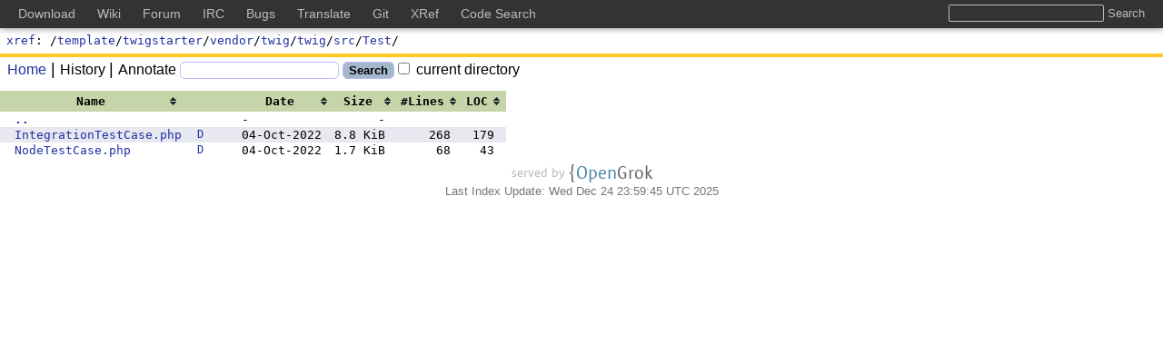

--- FILE ---
content_type: text/html;charset=UTF-8
request_url: https://codesearch.dokuwiki.org/xref/template/twigstarter/vendor/twig/twig/src/Test/
body_size: 3001
content:
<!DOCTYPE html>
<html lang="en"
      class="xref">
<head>
<meta charset="UTF-8">
<meta name="robots" content="noindex,nofollow" />
<meta http-equiv="Content-Type" content="text/html; charset=UTF-8" />
<meta name="generator" content="{OpenGrok 1.14.1 (0010bd7fd0bbdce260f4e517d9817fdcb232c9a4)" />
<meta name="theme-color" content="#ffffff">
<link rel="icon" href="/default/img/favicon.svg">
<link rel="mask-icon" href="/default/img/mask-icon.svg" color="#000000">
<link rel="apple-touch-icon" href="/default/img/apple-touch-icon.png">
<link rel="manifest" href="/manifest.json">
<link rel="preload" href="/default/font/SunSansRegular.woff2" as="font" type="font/woff2" crossorigin>
<link rel="stylesheet" type="text/css" media="all"
    title="Default" href="/default/style-1.0.4.min.css" />
<link rel="alternate stylesheet" type="text/css" media="all"
    title="Paper White" href="/default/print-1.0.2.min.css" />
<link rel="stylesheet" type="text/css" href="/default/mandoc-1.0.0.min.css" media="all" />
<link rel="stylesheet" type="text/css" href="/default/print-1.0.2.min.css" media="print" />
<link rel="stylesheet" type="text/css" href="/default/jquery-ui-1.12.1-custom.min.css" />
<link rel="stylesheet" type="text/css" href="/default/jquery-ui-1.12.1-custom.structure.min.css" />
<link rel="stylesheet" type="text/css" href="/default/jquery-ui-1.12.1-custom.theme.min.css" />
<link rel="stylesheet" type="text/css" href="/default/jquery.tooltip.min.css" />
<link rel="stylesheet" type="text/css" href="/default/jquery.tablesorter.min.css" />
<link rel="stylesheet" type="text/css" href="/default/searchable-option-list-2.0.3.min.css" />

<link rel="search" href="/opensearch"
    type="application/opensearchdescription+xml"
    title="OpenGrok Search for current project(s)" />
<script type="text/javascript">/* <![CDATA[ */
    window.contextPath = '';
    document.xrefPath = '/xref';
    document.pageReady = [];
    document.domReady = [];
/* ]]> */
</script>
<title>Test - OpenGrok cross reference for /template/twigstarter/vendor/twig/twig/src/Test/</title></head><body>
<script type="text/javascript">/* <![CDATA[ */
    document.rev = function() { return getParameter("r"); };
    document.annotate = false;
    document.domReady.push(function() { domReadyMast(); });
    document.pageReady.push(function() { pageReadyMast(); });
/* ]]> */</script>
<div id="page">
    <header id="whole_header">
        <div id="Masthead">
    <a href="/xref/">xref</a>:
    /<a href="/xref/template/">template</a>/<a href="/xref/template/twigstarter/">twigstarter</a>/<a href="/xref/template/twigstarter/vendor/">vendor</a>/<a href="/xref/template/twigstarter/vendor/twig/">twig</a>/<a href="/xref/template/twigstarter/vendor/twig/twig/">twig</a>/<a href="/xref/template/twigstarter/vendor/twig/twig/src/">src</a>/<a href="/xref/template/twigstarter/vendor/twig/twig/src/Test/">Test</a>/<span id="dtag">
    </span>
    </div>
<form action="/search">
<div id="bar">
    <ul>
        <li><a href="/"><span id="home"></span>Home</a></li><li><span id="history"></span><span class="c">History</span></li><li><span class="c"><span class="annotate"></span>Annotate</span></li><li><input type="text" id="search" name="full"
                  class="q" aria-label="Search"/></li>
            <li><input type="submit" value="Search" class="submit" /></li><li><label><input id="minisearch-path" type="checkbox"
                  name="path" value='"/template/twigstarter/vendor/twig/twig/src/Test/"' /> current directory</label></li>
    </ul><input id="minisearch-project" type="hidden" name="project"
           value="template" /><input type="hidden" id="contextpath" value="" />
</div>
        </form>
        <script type="text/javascript">/* <![CDATA[ */
            document.domReady.push(function() { domReadyMenu(true); });
            /* ]]> */
        </script>
    </header>
<div id="content">
<script type="text/javascript">/* <![CDATA[ */
document.pageReady.push(function() { pageReadyList();});
/* ]]> */</script>
<table id="dirlist" class="tablesorter tablesorter-default">
<thead>
<tr>
<th class="sorter-false"></th>
<th>Name</th>
<th class="sorter-false"></th>
<th class="sort-dates">Date</th>
<th class="sort-groksizes">Size</th>
<th>#Lines</th>
<th>LOC</th>
</tr>
</thead>
<tbody>
<tr><td><p class="'r'"/></td><td><b><a href="..">..</a></b></td><td></td><td>-</td><td>-</td></tr>
<tr><td><p class="p"/></td><td><a href="IntegrationTestCase.php">IntegrationTestCase.php</a></td><td class="q"><a href="/download/template/twigstarter/vendor/twig/twig/src/Test/IntegrationTestCase.php" title="Download">D</a></td><td>04-Oct-2022</td><td>8.8 KiB</td><td class="numlines">268</td><td class="loc">179</td></tr>
<tr><td><p class="p"/></td><td><a href="NodeTestCase.php">NodeTestCase.php</a></td><td class="q"><a href="/download/template/twigstarter/vendor/twig/twig/src/Test/NodeTestCase.php" title="Download">D</a></td><td>04-Oct-2022</td><td>1.7 KiB</td><td class="numlines">68</td><td class="loc">43</td></tr>
</tbody>
</table><footer id="footer">
<p><a href="https://oracle.github.io/opengrok/" class="link-no-decoration"
      title="Served by OpenGrok (1.14.1 - 0010bd7)">
    <span id="served-by">served&nbsp;by&nbsp;</span><span class="logo logo-gray-color">{</span><span class="logo logo-blue-color">Open</span><span class="logo logo-gray-color">Grok</span>
</a></p>
<p>Last Index Update: Wed Dec 24 23:59:45 UTC 2025</p>
<!-- Include for DokuWiki site wide top bar -->
<style type="text/css">
@media screen {

    body {
        padding-top: 30px;
    }

    #whole_header {
        top: 30px !important;
    }

    #global__header {
        position: fixed;
        top: 0;
        left: 0;

        text-align: left;
        vertical-align: middle;
        line-height: 1.5;

        background-color: #333;
        box-shadow: 0 0 8px rgba(0,0,0,0.5);
        width: 100%;
        margin: 0;
        padding: 5px 20px;
        -moz-box-sizing: border-box;
        -webkit-box-sizing: border-box;
        box-sizing: border-box;

        white-space: nowrap;
        overflow: hidden;
    }

    #global__header h2 {
        position: absolute;
        left: -99999em;
        top: 0;
        overflow: hidden;
        display: inline;
    }

    #global__header ul,
    #global__header li {
        margin: 0;
        padding: 0;
        list-style: none;
        display: inline;
        line-height: 1.5;
    }

    #global__header a {
        color: #bbb;
        text-decoration: none;
        margin-right: 20px;
        font-size: 14px;
        font-weight: normal;
    }
    #global__header a:hover,
    #global__header a:active,
    #global__header a:focus {
        color: #fff;
        text-decoration: underline;
    }

    #global__header form {
        float: right;
        margin: 0 0 0 20px;
    }

    #global__header input {
        background-color: #333;
        background-image: none;
        border: 1px solid #bbb;
        color: #fff;
        box-shadow: none;
        border-radius: 2px;
        margin: 0;
        line-height: normal;
        padding: 1px 0 1px 0;
        height: auto;
    }

    #global__header input.button {
        border: none;
        color: #bbb;
    }
    #global__header input.button:hover,
    #global__header input.button:active,
    #global__header input.button:focus {
        color: #fff;
        text-decoration: underline;
    }
} /* /@media */


@media only screen and (min-width: 601px) {
    /* changes specific for www.dokuwiki.org */
    #dokuwiki__header {
        padding-top: 3em;
    }
    #dokuwiki__usertools {
        top: 3em;
    }
    /* changes specific for bugs.dokuwiki.org */
    div#container div#showtask {
        top: 40px;
    }
} /* /@media */

@media only screen and (max-width: 600px) {
    body {
        padding-top: 0;
    }

    #global__header {
        position: static;
        white-space: normal;
        overflow: auto;
    }

    #global__header form {
        float: none;
        display: block;
        margin: 0 0 .4em;
    }
} /* /@media */

@media print {
    #global__header {
        display: none;
    }
} /* /@media */
</style>

<div id="global__header">
    <h2>Global DokuWiki Links</h2>

    <form method="get" action="https://search.dokuwiki.org/" target="_top">
        <input type="text" name="q" title="Search all DokuWiki sites at once" class="input" />
        <input type="submit" title="Search all DokuWiki sites at once" value="Search" class="button" />
    </form>

    <ul>
        <li><a href="https://download.dokuwiki.org" title="Download the latest release" target="_top">Download</a></li>
        <li><a href="https://www.dokuwiki.org" title="Read the DokuWiki documentation" target="_top">Wiki</a></li>
        <li><a href="https://forum.dokuwiki.org" title="Ask questions in the DokuWiki forum" target="_top">Forum</a></li>
        <li><a href="https://irc.dokuwiki.org" title="Check IRC chat logs or join the chat" target="_top">IRC</a></li>
        <li><a href="https://github.com/splitbrain/dokuwiki/issues" title="Report and track bugs" target="_top">Bugs</a></li>
        <li><a href="https://translate.dokuwiki.org/" title="Help translating the DokuWiki interface" target="_top">Translate</a></li>
        <li><a href="https://github.com/splitbrain/dokuwiki" title="Access the most recent git commits" target="_top">Git</a></li>
        <li><a href="https://xref.dokuwiki.org/reference/dokuwiki/" title="Cross-Reference of the DokuWiki source code" target="_top">XRef</a></li>
        <li><a href="https://codesearch.dokuwiki.org/" title="Search through the sources of DokuWiki, plugins and templates" target="_top">Code Search</a></li>
    </ul>
</div>
<!-- end of DokuWiki top bar include -->
</div></footer>
</div>
	<script type="text/javascript" src="/webjars/jquery/3.6.4/jquery.min.js" data-priority="10"></script>
	<script type="text/javascript" src="/js/jquery-ui-1.12.1-custom.min.js" data-priority="11"></script>
	<script type="text/javascript" src="/webjars/tablesorter/2.31.3/dist/js/jquery.tablesorter.min.js" data-priority="12"></script>
	<script type="text/javascript" src="/js/tablesorter-parsers-0.0.4.min.js" data-priority="13"></script>
	<script type="text/javascript" src="/js/searchable-option-list-2.0.16.min.js" data-priority="14"></script>
	<script type="text/javascript" src="/js/utils-0.0.47.min.js" data-priority="15"></script>
	<script type="text/javascript" src="/js/jquery.caret-1.5.2.min.js" data-priority="25"></script>
</body>
</html>


--- FILE ---
content_type: text/css
request_url: https://codesearch.dokuwiki.org/default/mandoc-1.0.0.min.css
body_size: 782
content:
div#mandoc{max-width:100ex;font-family:Helvetica,Arial,sans-serif}div#mandoc table{margin-top:0;margin-bottom:0}div#mandoc td{vertical-align:top}div#mandoc ul,div#mandoc ol,div#mandoc dl{margin-top:0;margin-bottom:0}div#mandoc li,div#mandoc dt{margin-top:1em}a.selflink{border-bottom:thin dotted;color:inherit;font:inherit;text-decoration:inherit}div#mandoc *{clear:both}table.head{width:100%;border-bottom:1px dotted #808080;margin-bottom:1em;font-size:smaller}td.head-vol{text-align:center}td.head-rtitle{text-align:right}table.foot{width:100%;border-top:1px dotted #808080;margin-top:1em;font-size:smaller}td.foot-os{text-align:right}div.manual-text{margin-left:5ex}h1.Sh{margin-top:2ex;margin-bottom:1ex;margin-left:-4ex;font-size:110%}h2.Ss{margin-top:2ex;margin-bottom:1ex;margin-left:-2ex;font-size:105%}div.Pp{margin:1ex 0}div.D1{margin-left:5ex}ul.Bl-bullet{list-style-type:disc;padding-left:1em}ul.Bl-dash{list-style-type:none;padding-left:0}li.It-dash:before{content:"\2014  "}ul.Bl-item{list-style-type:none;padding-left:0}ul.Bl-compact>li{margin-top:0}ol.Bl-enum{padding-left:2em}ol.Bl-compact>li{margin-top:0}dd.It-diag{margin-left:0}b.It-diag{font-style:normal}dd.It-hang{margin-left:10.2ex}dd.It-inset{margin-left:0}dd.It-ohang{margin-left:0}dl.Bl-tag{margin-left:10.2ex}dt.It-tag{float:left;margin-top:0;margin-left:-10.2ex;padding-right:2ex;vertical-align:top}dd.It-tag{clear:right;width:100%;margin-top:0;margin-left:0;vertical-align:top;overflow:auto}dl.Bl-compact>dt{margin-top:0}td.It-column{margin-top:1em}table.Bl-compact>tbody>tr>td{margin-top:0}cite.Rs{font-style:normal;font-weight:normal}i.RsB{font-weight:normal}i.RsI{font-weight:normal}i.RsJ{font-weight:normal}span.RsT{text-decoration:underline}b.Nm{font-style:normal}b.Fl{font-style:normal}b.Cm{font-style:normal}var.Ar{font-style:italic;font-weight:normal}b.Ic{font-style:normal}code.Ev{font-style:normal;font-weight:normal;font-family:monospace}i.Pa{font-weight:normal}b.In{font-style:normal}b.Fd{font-style:normal}var.Ft{font-style:italic;font-weight:normal}b.Fn{font-style:normal}var.Fa{font-style:italic;font-weight:normal}var.Vt{font-style:italic;font-weight:normal}var.Va{font-style:italic;font-weight:normal}code.Dv{font-style:normal;font-weight:normal;font-family:monospace}code.Er{font-style:normal;font-weight:normal;font-family:monospace}b.Cd{font-style:normal}i.Ad{font-weight:normal}b.Ms{font-style:normal}.No{font-style:normal;font-weight:normal}.Em{font-style:italic;font-weight:normal}.Sy{font-style:normal;font-weight:bold}.Li{font-style:normal;font-weight:normal;font-family:monospace}

--- FILE ---
content_type: text/css
request_url: https://codesearch.dokuwiki.org/default/jquery.tooltip.min.css
body_size: 100
content:
.ui-tooltip{max-width:100%;margin-right:10px;overflow-x:auto}.ui-tooltip dt{font-weight:bold}

--- FILE ---
content_type: text/css
request_url: https://codesearch.dokuwiki.org/default/print-1.0.2.min.css
body_size: 1656
content:
body{font-family:sans-serif;margin:1ex 1ex 0 1ex}a{text-decoration:none}div#src a.l,div#src a.hl{padding:0}div#src a.l:after,div#src a.hl:after{content:"\0020"}div#src a.l.selected:after,div#src a.hl.selected:after{content:""}a:link{color:#2030a2}a:visited,a:active,a:hover{color:#202062}a:active,a:hover{text-decoration:underline}img,tt,form,pre{border:0}del{text-decoration:line-through}caption{caption-side:top;margin:1ex 0;text-align:left}thead{color:white;background-color:#616ca7}tbody tr:nth-child(EVEN){background-color:#e5e5e5}input,button{border:1px solid #bbf;border-radius:.75ex;-moz-border-radius:.75ex;background-color:#a3b8cb}label{font-weight:bold}.pre{white-space:pre-wrap;font-family:monospace;margin:0}.edited{font-size:50%;display:block}.error{color:#a52a2a}.projects{list-style-type:none}.projects .panel-body{display:block}.projects .toggle-buttons{display:none}.projects .subrepository{padding-left:20px}#whole_header{display:none}#sbar{border-top:1px solid #ffc726;background-color:#ffffe5;margin:0;clear:both}#qtbl,#ptbl{display:inline-block;vertical-align:top}#qtbl tr{background:0}#ptbl>p{text-align:center;white-space:nowrap;margin:.5ex 1ex}#qtbl td:first-child{width:10ex;text-align:right}#qtbl td:nth-child(2){width:45ex}#qtbl input.q{width:100%}#ptbl{margin-left:2em}#ptbl button{font-size:small}#ptbl button:first-of-type{margin-left:1em}#ptbl select{width:100%}#ptbl option{padding:0 1ex}#sbox>p:last-of-type{white-space:nowrap;margin:1ex 0 .5ex 11ex}#sbox>p:last-of-type>:nth-child(n+2){margin-left:1ex}input.q{background-color:#fff;border:1px solid #bbf}input.submit{font-weight:bold}#content{position:static;overflow-x:hidden}#help h4{font-style:italic;text-decoration:underline}#help dfn{text-decoration:underline}#help .fields,#help .example{margin-left:3em}#help dt{font-weight:bold}#more{line-height:1.25em}#more b{background-color:#e5e5e5}#revisions a.h{font-size:small;margin-left:2em}#revisions .filelist{display:inline}#revisions .filelist-hidden{display:none}#revisions tbody td:first-child{font-family:monospace;text-align:right}#revisions tbody td:nth-child(2),#revisions tbody td:nth-child(3){text-align:center}#revisions tbody td:nth-child(4){padding:0 1ex;text-align:center}.rssbadge{text-align:right;margin:1ex 0}#diffbar{display:none}#difftable .d{background-color:#ffcc40}#difftable .a{background-color:#8bd98b}#difftable{font-size:small}#difftable table{table-layout:fixed;border-collapse:collapse}#difftable table th{padding-top:1ex;width:50%}#difftable th:last-child,#difftable td:last-child{border-left:1px solid black}#difftable .plain td{padding:2px}#difftable .image td{padding:5px}#difftable .k{border-bottom:1px dashed #ccc}table#dirlist{font-family:monospace;border-style:none;border-collapse:collapse}#dirlist .r,#dirlist .p{padding:0;margin:0 0 0 1em}#dirlist td:nth-child(n+2){padding-right:1em}#dirlist tbody td:nth-child(4){text-align:right}#src pre{margin:0;font-size:small}.lines-hidden .l,.lines-hidden .hl,.blame-hidden .blame{display:none}.l,.hl,.blame .r,.blame .a,#results .l,#more .l,#difftable em,del.d{display:inline-block;width:6ex;text-align:right;padding:0 1ex;margin-right:.5ex;background-color:#ddd;border-right:1px solid #ddd;color:#666}#src .hl{color:#000}.blame .r{text-align:right}.blame .a{text-align:center}#src .n{color:#a52a2a}#src .s{color:green}#src .c{color:#666}#src .b{color:#000;font-weight:bold}#src .k{color:#000;font-family:monospace}#src a.d{color:#909;font-weight:bold}a.xm{color:#c66;font-weight:bold}a.xa{color:#60c;font-weight:bold}a.xl{color:#963;font-weight:bold}a.xv{color:#c30;font-weight:bold}a.xc{color:#909;font-weight:bold;font-style:italic}a.xp{color:#909;font-weight:bold;font-style:italic}a.xi{color:#909;font-weight:bold;font-style:italic}a.xn{color:#909;font-weight:bold;font-style:italic}a.xe{color:#909;font-weight:bold;font-style:italic}a.xer{color:#909;font-weight:bold;font-style:italic}a.xs{color:#909;font-weight:bold;font-style:italic}a.xt{color:#909;font-weight:bold;font-style:italic}a.xts{color:#909;font-weight:bold;font-style:italic}a.xu{color:#909;font-weight:bold;font-style:italic}a.xfld{color:#090;font-weight:bold}a.xmb{color:#090;font-weight:bold}a.xf{color:#00f;font-weight:bold}a.xmt{color:#00f;font-weight:bold}a.xsr{color:#00f;font-weight:bold}#man table,#man td{background-color:#e5e5e5;border:1px;padding:2px}#man p{margin-top:.5em;margin-bottom:0}#man div.b{margin-top:2em}#man div.rs{margin-left:3em;margin-bottom:1em}#results p{padding:.1em}#results .dir{background-color:#ccc}#results .dir td{padding-left:1em}#results td.q{white-space:nowrap;font-size:xx-small;padding:3px;width:3em}#results td.f{width:3em;padding:3px .5em 3px 2em}#results .con{font-size:small}#results .con .all{margin-left:6ex}#results .s,#more .s{color:#000}#results i{color:green;font-weight:bold;padding-left:1ex}#results .sel{background-color:#e5e5e5;border:1px #998 solid;padding:.5em;margin:1px}#results .more{border:1px #bba solid;padding:.3em;margin:1px}#footer{color:#777;font-size:small;margin:1ex 0;border-top:1px solid #bba}#footer p{padding:0;margin:.2em;text-align:center}#rssi{display:inline-block;width:80px;height:15px;vertical-align:middle;background-image:url(./img/rss.png);background-repeat:no-repeat}.important-note{display:none}span.scope-head{display:block}span.scope-body{display:block}span.unfold-icon{display:none}span.fold-icon{display:none}span.fold-space{display:none}span.scope-signature{display:none}div#scope{display:none}

--- FILE ---
content_type: text/javascript
request_url: https://codesearch.dokuwiki.org/js/utils-0.0.47.min.js
body_size: 12485
content:
'use strict';var $jscomp=$jscomp||{};$jscomp.scope={};$jscomp.arrayIteratorImpl=function(b){var c=0;return function(){return c<b.length?{done:!1,value:b[c++]}:{done:!0}}};$jscomp.arrayIterator=function(b){return{next:$jscomp.arrayIteratorImpl(b)}};$jscomp.makeIterator=function(b){var c="undefined"!=typeof Symbol&&Symbol.iterator&&b[Symbol.iterator];return c?c.call(b):$jscomp.arrayIterator(b)};
$jscomp.findInternal=function(b,c,a){b instanceof String&&(b=String(b));for(var d=b.length,h=0;h<d;h++){var l=b[h];if(c.call(a,l,h,b))return{i:h,v:l}}return{i:-1,v:void 0}};$jscomp.ASSUME_ES5=!1;$jscomp.ASSUME_NO_NATIVE_MAP=!1;$jscomp.ASSUME_NO_NATIVE_SET=!1;$jscomp.SIMPLE_FROUND_POLYFILL=!1;$jscomp.ISOLATE_POLYFILLS=!1;$jscomp.FORCE_POLYFILL_PROMISE=!1;$jscomp.FORCE_POLYFILL_PROMISE_WHEN_NO_UNHANDLED_REJECTION=!1;
$jscomp.defineProperty=$jscomp.ASSUME_ES5||"function"==typeof Object.defineProperties?Object.defineProperty:function(b,c,a){if(b==Array.prototype||b==Object.prototype)return b;b[c]=a.value;return b};$jscomp.getGlobal=function(b){b=["object"==typeof globalThis&&globalThis,b,"object"==typeof window&&window,"object"==typeof self&&self,"object"==typeof global&&global];for(var c=0;c<b.length;++c){var a=b[c];if(a&&a.Math==Math)return a}throw Error("Cannot find global object");};$jscomp.global=$jscomp.getGlobal(this);
$jscomp.IS_SYMBOL_NATIVE="function"===typeof Symbol&&"symbol"===typeof Symbol("x");$jscomp.TRUST_ES6_POLYFILLS=!$jscomp.ISOLATE_POLYFILLS||$jscomp.IS_SYMBOL_NATIVE;$jscomp.polyfills={};$jscomp.propertyToPolyfillSymbol={};$jscomp.POLYFILL_PREFIX="$jscp$";var $jscomp$lookupPolyfilledValue=function(b,c){var a=$jscomp.propertyToPolyfillSymbol[c];if(null==a)return b[c];a=b[a];return void 0!==a?a:b[c]};
$jscomp.polyfill=function(b,c,a,d){c&&($jscomp.ISOLATE_POLYFILLS?$jscomp.polyfillIsolated(b,c,a,d):$jscomp.polyfillUnisolated(b,c,a,d))};$jscomp.polyfillUnisolated=function(b,c,a,d){a=$jscomp.global;b=b.split(".");for(d=0;d<b.length-1;d++){var h=b[d];if(!(h in a))return;a=a[h]}b=b[b.length-1];d=a[b];c=c(d);c!=d&&null!=c&&$jscomp.defineProperty(a,b,{configurable:!0,writable:!0,value:c})};
$jscomp.polyfillIsolated=function(b,c,a,d){var h=b.split(".");b=1===h.length;d=h[0];d=!b&&d in $jscomp.polyfills?$jscomp.polyfills:$jscomp.global;for(var l=0;l<h.length-1;l++){var f=h[l];if(!(f in d))return;d=d[f]}h=h[h.length-1];a=$jscomp.IS_SYMBOL_NATIVE&&"es6"===a?d[h]:null;c=c(a);null!=c&&(b?$jscomp.defineProperty($jscomp.polyfills,h,{configurable:!0,writable:!0,value:c}):c!==a&&(void 0===$jscomp.propertyToPolyfillSymbol[h]&&($jscomp.propertyToPolyfillSymbol[h]=$jscomp.IS_SYMBOL_NATIVE?$jscomp.global.Symbol(h):
$jscomp.POLYFILL_PREFIX+h),$jscomp.defineProperty(d,$jscomp.propertyToPolyfillSymbol[h],{configurable:!0,writable:!0,value:c})))};$jscomp.polyfill("Array.prototype.find",function(b){return b?b:function(c,a){return $jscomp.findInternal(this,c,a).v}},"es6","es3");$jscomp.polyfill("Number.isFinite",function(b){return b?b:function(c){return"number"!==typeof c?!1:!isNaN(c)&&Infinity!==c&&-Infinity!==c}},"es6","es3");
$jscomp.polyfill("Number.isInteger",function(b){return b?b:function(c){return Number.isFinite(c)?c===Math.floor(c):!1}},"es6","es3");
(function(b,c){c.spaces=new (c.extend(function(){var a={defaults:{interval:750,selector:"a.l, a.hl",$parent:null,callback:function(){c(this).hasClass("selected")||(c(this).addClass("selected"),c(this).text(c(this).text()+" "))}},options:{},$collection:c(),initialized:!1,lock:!1,binarySearch:function(d,h,l){for(var f=0,e=d.length-1;f<=e;){var g=f+e>>1,k=l(d[g],h);if(0===k)return g;0>k?f=g+1:e=g-1}return-1},handleScrollEvent:function(){a.lock=!1;var d=a.$collection.first().offset()?a.$collection.first().offset().top:
0,h=a.$collection.first().height()||0,l=a.options.$parent.offset()?a.options.$parent.offset().top:0,f=a.options.$parent.height()||0;f=Math.ceil((Math.abs(Math.min(d-l,0))+f)/h);var e=0,g=a.$collection.length;g=function(k,n){return c(k).attr("name")-n};e=a.binarySearch(a.$collection,Math.floor(Math.abs(Math.min(d-l,0))/h),g);g=a.binarySearch(a.$collection,f,g);e=Math.max(0,e);e=Math.min(a.$collection.length-1,e);-1===g&&(g=a.$collection.length-1);g=Math.min(a.$collection.length-1,g);for(d=e;d<=g;d++)a.options.callback.apply(a.$collection[d])},
init:function(){if(!(a.initialized||(a.$collection=a.options.$parent.find(a.options.selector),0>=a.$collection.length))){var d=function(h){a.lock||(a.lock=!0,setTimeout(a.handleScrollEvent,a.options.interval))};a.options.$parent.scroll(d).resize(d).scroll();a.initialized=!0}}};this.init=function(d){a.options=c.extend({},a.defaults,{$parent:c("#content")},d);a.init();return this}},c.spaces?c.spaces:{}))})(window,window.jQuery);
(function(b,c,a){var d=!(!c||!c.pushState);$(b).ready($.proxy({ANCHOR_REGEX:/^#[^ ]+$/,OFFSET_HEIGHT_PX:90,init:function(){this.scrollToCurrent();$(window).on("hashchange",$.proxy(this,"scrollToCurrent"));$("body").on("click","a",$.proxy(this,"delegateAnchors"))},getFixedOffset:function(){return this.OFFSET_HEIGHT_PX},scrollIfAnchor:function(h,l){if(!this.ANCHOR_REGEX.test(h))return!1;var f=b.getElementById(h.slice(1));f||(f=b.getElementsByName(h.slice(1)),f=0<f.length?f[0]:null);if(f){var e=$(f.nextElementSibling).offset().top-
this.getFixedOffset();$("html, body").animate({scrollTop:e});a.hash=h;d&&l&&c.pushState({},b.title,a.pathname+a.search+h)}return!!f},scrollToCurrent:function(h){this.scrollIfAnchor(window.location.hash)&&h&&h.preventDefault()},delegateAnchors:function(h){this.scrollIfAnchor(h.target.getAttribute("href"),!0)&&h.preventDefault()}},"init"))})(window.document,window.history,window.location);
(function(b,c){c.hash=new (c.extend(function(){var a={self:this,initialized:!1,highlighted:[],defaults:{highlightedClass:"target",linkSelectorTemplate:"{parent} a[name={n}]",clickSelector:"{parent} a.l, {parent} a.hl",parent:"div#src",autoScroll:!0,autoScrollDuration:500},options:{},bindClickHandler:function(){c(a.format(a.options.clickSelector,{parent:a.options.parent})).click(function(d){if(d.shiftKey){d=a.toInt(c(this).attr("name"));if(!d)return!1;var h=a.getLinesParts(b.location.hash);2==h.length?
b.location.hash="#"+Math.min(h[0],d)+"-"+Math.max(d,h[1]):1==h.length&&(b.location.hash="#"+Math.min(h[0],d)+"-"+Math.max(h[0],d));return!1}return!0})},getHashParts:function(d){return d&&""!==d?1<(d=d.split("#")).length?d[1]:"":d},getLinesParts:function(d){d=a.getHashParts(d);if(!d||""===d)return d;d=d.split("-");return 1<d.length&&a.toInt(d[0])&&a.toInt(d[1])?[a.toInt(d[0]),a.toInt(d[1])]:0<d.length&&a.toInt(d[0])?[a.toInt(d[0])]:[]},lines:function(d){d=a.getLinesParts(d);if(2==d.length){for(var h=
[],l=Math.min(d[0],d[1]);l<=Math.max(d[0],d[1]);l++)h.push(l);return h}return 1==d.length?[d[0]]:[]},reload:function(d){for(d=0;d<a.highlighted.length;d++)a.highlighted[d].removeClass(a.options.highlightedClass);a.highlighted=[];d=a.lines(b.location.hash);if(!(1>d.length))for(var h=0;h<d.length;h++){var l=a.format(a.options.linkSelectorTemplate,{parent:a.options.parent,n:d[h]});l=c(l).addClass(a.options.highlightedClass);a.highlighted.push(l)}},format:function(d){var h=Array.prototype.slice.call(arguments,
1);h=0<h.length?"object"===typeof h[0]?h[0]:h:h;return d.replace(/{([a-zA-Z0-9_-]+)}/g,function(l,f){return"undefined"!=typeof h[f]?h[f]:l})},toInt:function(d){return parseInt(d,10)},scroll:function(){if(a.options.autoScroll){var d=a.getLinesParts(b.location.hash);0<d.length&&(d=d[0],0<c(a.format(a.options.linkSelectorTemplate,{parent:a.options.parent,n:d})).length&&c("html, body").animate({scrollTop:c(a.format(a.options.linkSelectorTemplate,{parent:a.options.parent,n:d})).offset().top-c(a.options.parent).offset().top},
a.options.autoScrollDuration))}}};this.init=function(d){if(a.initialized)return this;a.options=c.extend(a.defaults,d,{});c(b).on("hashchange",a.reload);a.reload();a.bindClickHandler();a.scroll();a.initialized=!0;return this}},c.hash?c.hash:{}))})(window,window.jQuery);
(function(b,c,a){a.script=new (a.extend(function(){this.scriptsDownloaded={};this.defaults={contextPath:b.contextPath};this.options=a.extend(this.defaults,{});this.loadScript=function(d){/^[a-z]{3,5}:\/\//.test(d)||(d=this.options.contextPath+"/"+d);if(d in this.scriptsDownloaded)return this.scriptsDownloaded[d];this.scriptsDownloaded[d]=a.ajax({url:d,dataType:"script",cache:!0,timeout:1E4}).fail(function(){console.debug('Failed to download "'+d+'" module')});return this.scriptsDownloaded[d]}},a.script?
a.script:{}))})(window,document,jQuery);
(function(b,c,a,d){a.window=new (a.extend(function(){var h=function(l,f){var e=this;this.context=f;this.callbacks={init:[],load:[],update:[]};this.$errors=this.$window=void 0;this.clientY=this.clientX=0;this.pendingUpdates=[];this.defaults={title:"Window",appendDraggable:"#content",draggable:!0,draggableScript:"js/jquery-ui-1.12.1-draggable.min.js",contextPath:b.contextPath,parent:void 0,load:void 0,init:void 0,handlers:void 0};this.options=a.extend({},this.defaults,l);this.addCallback=function(g,
k,n){n=n||this.getSelfContext;this.callbacks&&a.isArray(this.callbacks[g])||(this.callbacks[g]=[]);this.callbacks[g].push({callback:k,context:n})};this.fire=function(g,k){if(this.callbacks&&a.isArray(this.callbacks[g]))for(var n=0;n<this.callbacks[g].length;n++)this.$window=this.callbacks[g][n].callback.apply(this.callbacks[g][n].context.call(this),k||[this.$window])||this.$window};this.getContext=function(){return a.extend(this.context,{options:this.options})};this.getSelfContext=function(){return this};
this.cropPosition=function(g,k){var n=g.outerHeight(!0);g=g.outerWidth(!0);var p=a(b).outerHeight(!0),m=a(b).outerWidth(!0);k.top-=Math.max(0,k.top+n-0-p+20);k.left-=Math.max(0,k.left+g-0-m+20);return k};this.determinePosition=function(){return this.cropPosition(this.$window,{top:this.clientY,left:this.clientX})};this.makeMeDraggable=function(){d&&"function"===typeof d.loadScript?d.loadScript(this.options.draggableScript).done(function(){e.$window.draggable({appendTo:e.options.draggableAppendTo||
a("body"),helper:"clone",start:function(){a(this).hide()},stop:function(g,k){a(this).show().offset(k.offset).css("position","fixed")},create:function(g,k){a(this).css("position","fixed")}})}):console.log("The window plugin requires $.script plugin when draggable option is 'true'")};this.addCallback("init",function(g){var k,n=a("<div>").addClass("clearfix").append(a("<div>").addClass("pull-left").append(a("<b>").text(this.options.title||"Window"))).append(a("<div>").addClass("pull-right").append(k=
a('<a href="#" class="minimize">x</a>')));n=a("<div>").addClass("window-header").append(n);var p=a("<div>").addClass("window-body").append(e.$errors=a("<div>").css("text-align","center"));g=a("<div>").addClass("window").addClass("diff_navigation_style").css("z-index",15E3).hide().append(n).append(p);k.click(function(){g.hide();return!1});g.body=function(){p.window=function(){return g};return p};g.error=function(m){var q=a("<p class='error'>"+m+"</p>").animate({opacity:"0.2"},3E3);q.hide("slow",function(){q.remove()});
e.$errors.html(q);return this};g.move=function(m){m=m||e.determinePosition();return this.css(m)};g.toggle=function(){return(this.is(":visible")?this.hide:this.show).apply(this,arguments)};g.toggleAndMove=function(){return g.toggle().move()};g.update=function(m){this.loaded?e.fire("update",[m]):e.pendingUpdates.push({data:m});return this};this.context=a.extend(this.context,{$window:g});g.initialized=!0;g.loaded=!1;return g});this.addCallback("load",function(g){var k=this;a(c).mousemove(function(n){k.clientX=
n.clientX;k.clientY=n.clientY});a(c).keyup(function(n){27===n.keyCode&&k.$window.hide();return!0})});this.options.draggable&&this.addCallback("load",this.makeMeDraggable);this.addCallback("load",function(g){this.$window.appendTo(this.options.parent?a(this.options.parent):a("body"))});this.options.init&&"function"===typeof this.options.init&&this.addCallback("init",this.options.init,this.getContext);e.options.load&&"function"===typeof e.options.load&&this.addCallback("load",this.options.load,this.getContext);
e.options.update&&"function"===typeof e.options.update&&this.addCallback("update",this.options.update,this.getContext);a(function(){e.fire("load");e.$window.loaded=!0;for(var g=0;g<e.pendingUpdates.length;g++)e.fire("update",[e.pendingUpdates[g].data]);e.pendingUpdates=[]});this.fire("init");return this.$window};this.create=function(l,f){return new h(l,f)}},a.window?a.window:{}))})(window,document,jQuery,jQuery.script);
(function(b,c,a,d){d&&"function"===typeof d.create?a.intelliWindow=new (a.extend(function(){this.initialised=!1;this.init=function(h,l){a.intelliWindow=d.create(a.extend({title:"Intelligence window",selector:"a.intelliWindow-symbol",google_url:"https://www.google.com/search?q=",project:void 0,init:function(f){var e,g,k,n=a("<ul>").append(a("<li>").append(e=a('<a href="#" title="Highlight"><span>Highlight</span> <b class="symbol-name"></b></a>'))).append(a("<li>").append(g=a('<a href="#" title="Unhighlight"><span>Unhighlight</span> <b class="symbol-name"></b></a>'))).append(a("<li>").append(k=
a('<a href="#" title="Unhighlight all"><span>Unhighlight all</span></a>')));this.bindOnClick(e,this.highlight);this.bindOnClick(g,this.unhighlight);this.bindOnClick(k,this.unhighlightAll);k=a("<ul>").append(a("<li>").append(a('<a class="search-defs" href="#" target="_blank"><span>Search for definitions of</span> <b class="symbol-name"></b></a>'))).append(a("<li>").append(a('<a class="search-refs" href="#" target="_blank"><span>Search for references of</span> <b class="symbol-name"></b></a>'))).append(a("<li>").append(a('<a class="search-full" href="#" target="_blank"><span>Do a full search with</span> <b class="symbol-name"></b></a>'))).append(a("<li>").append(a('<a class="search-files" href="#" target="_blank"><span>Search for file names that contain</span> <b class="symbol-name"></b></a>')));
var p=a("<ul>").append(a("<li>").append(a('<a class="search-google" href="#" target="_blank"><span>Google</span> <b class="symbol-name"></b></a>'))),m=a('<div class="pull-right">').append(g=a('<a href="#" title="next" class="pull-right">Next >></a>')).append('<span class="pull-right"> | </span>').append(e=a('<a href="#" title="prev" class="pull-right"><< Prev </a>')).append(a('<div class="clearfix">')).append(this.$errors=a('<span class="clearfix">'));this.bindOnClick(g,this.scrollToNextElement,1);
this.bindOnClick(e,this.scrollToNextElement,-1);return f.attr("id","intelli_win").addClass("intelli-window").body().append(m).append(a("<h2>").addClass("symbol-name")).append(a("<span>").addClass("symbol-description")).append(a("<hr>")).append(a("<h5>").text("In current file")).append(n).append(a("<h5>").text('In project "'+this.project+'"')).append(k).append(a("<h5>").text("On Google")).append(p).window()},load:function(f){var e=this;a(c).keypress(function(g){if(textInputHasFocus())return!0;switch(g.which){case 49:e.symbol&&
e.$window.toggleAndMove();break;case 50:e.symbol&&0===e.unhighlight(e.symbol).length&&e.highlight(e.symbol,1);break;case 51:e.symbol&&0===e.unhighlight(e.symbol).length&&e.highlight(e.symbol,2);break;case 52:e.symbol&&0===e.unhighlight(e.symbol).length&&e.highlight(e.symbol,3);break;case 53:e.symbol&&0===e.unhighlight(e.symbol).length&&e.highlight(e.symbol,4);break;case 54:e.symbol&&0===e.unhighlight(e.symbol).length&&e.highlight(e.symbol,5);break;case 55:e.symbol&&0===e.unhighlight(e.symbol).length&&
e.highlight(e.symbol,6);break;case 56:e.unhighlightAll();break;case 110:e.scrollToNextElement(1);break;case 98:e.scrollToNextElement(-1)}return!0});this.getSymbols().mouseover(function(){e.changeSymbol(a(this))});this.project=this.options.project||a("input[name='project']").val();this.contextPath=b.contextPath}},h||{}),a.extend({symbol:void 0,project:void 0,$symbols:void 0,$current:void 0,$last_highlighted_current:a(),$search_defs:void 0,$search_refs:void 0,$search_full:void 0,$search_files:void 0,
$search_google:void 0,changeSymbol:function(f){this.$current=f;this.$last_highlighted_current=f.hasClass("symbol-highlighted")?f:this.$last_highlighted_current;this.symbol=f.text();this.place=f.data("definition-place");this.$window.find(".hidden-on-start").show();this.$window.find(".symbol-name").text(this.symbol);this.$window.find(".symbol-description").text(this.getSymbolDescription(this.place));this.modifyLinks()},modifyLinks:function(){this.$search_defs=this.$search_defs||this.$window.find(".search-defs");
this.$search_refs=this.$search_refs||this.$window.find(".search-refs");this.$search_full=this.$search_full||this.$window.find(".search-full");this.$search_files=this.$search_files||this.$window.find(".search-files");this.$search_google=this.$search_google||this.$window.find(".search-google");this.$search_defs.attr("href",this.getSearchLink("defs"));this.$search_refs.attr("href",this.getSearchLink("refs"));this.$search_full.attr("href",this.getSearchLink("full"));this.$search_files.attr("href",this.getSearchLink("path"));
this.$search_google.attr("href",this.options.google_url+this.symbol)},getSearchLink:function(f){return this.options.contextPath+"/search?"+f+"="+this.symbol+"&project="+this.project},getSymbolDescription:function(f){switch(f){case "def":return"A declaration or definition.";case "defined-in-file":return"A symbol declared or defined in this file.";case "undefined-in-file":return"A symbol declared or defined elsewhere.";default:return"Something I have no idea about."}},getSymbols:function(){return this.$symbols=
this.$symbols||a(this.options.selector)},highlight:function(f,e){this.$current.text()===f&&(this.$last_highlighted_current=this.$current);return this.getSymbols().filter(function(){return a(this).text()===f}).addClass("symbol-highlighted").addClass("hightlight-color-"+(e||1))},unhighlight:function(f){if(this.$last_highlighted_current&&this.$last_highlighted_current.text()===f&&this.$last_highlighted_current.hasClass("symbol-highlighted")){var e=this.getSymbols().index(this.$last_highlighted_current);
this.$last_highlighted_jump=this.getSymbols().slice(0,e).filter(".symbol-highlighted").last()}return this.getSymbols().filter(".symbol-highlighted").filter(function(){return a(this).text()===f}).removeClass("symbol-highlighted").removeClass(function(g,k){return(k.match(/(^|\s)hightlight-color-\S+/g)||[]).join(" ")})},unhighlightAll:function(){this.$last_highlighted_current=void 0;return this.getSymbols().filter(".symbol-highlighted").removeClass("symbol-highlighted").removeClass(function(f,e){return(e.match(/(^|\s)hightlight-color-\S+/g)||
[]).join(" ")})},scrollTop:function(f){this.options.scrollTop?this.options.scrollTop(f):a("html, body").stop().animate({scrollTop:f.offset().top-a("#src").offset().top},500)},scrollToNextElement:function(f){var e=this.getSymbols().filter(".symbol-highlighted"),g=e.length&&this.$last_highlighted_current?this.$last_highlighted_current:this.$current;g=this.getSymbols().index(g);switch(f){case 1:g=this.getSymbols().slice(g+1);e.length&&(g=g.filter(".symbol-highlighted"));if(!g.length){this.$window.error("This is the last occurence!");
return}g=g.first();break;case -1:g=this.getSymbols().slice(0,g);e.length&&(g=g.filter(".symbol-highlighted"));if(!g.length){this.$window.error("This is the first occurence!");return}g=g.last();break;default:this.$window.error("Unknown direction");return}this.scrollTop(g);this.changeSymbol(g)},bindOnClick:function(f,e,g){var k=this;f.click(function(n){n.preventDefault();e.call(k,g||k.symbol);return!1})}},l||{}));return a.intelliWindow}},a.intelliWindow?a.intelliWindow:{})):console.log("The intelligenceWindow plugin requires $.window plugin")})(window,
document,jQuery,jQuery.window);
(function(b,c,a,d){d&&"function"===typeof d.create?a.messagesWindow=new (a.extend(function(){this.init=function(h,l){a.messagesWindow=d.create(a.extend({title:"Messages Window",draggable:!1,init:function(f){return f.attr("id","messages_win").addClass("messages-window").addClass("diff_navigation_style").css({top:"150px",right:"20px"}).body().append(this.$messages=a("<div>")).window()},load:function(f){f.mouseenter(function(){f.show()}).mouseleave(function(){f.hide()});a.each(["show","toggle"],function(){var e=
f[this];f[this]=function(){return e.call(f).move()}})},update:function(f){this.$messages.empty();f=$jscomp.makeIterator(f);for(var e=f.next();!e.done;e=f.next())if((e=e.value)&&0!==e.messages.length){this.$messages.append(a("<h5>").addClass("message-group-caption").text(e.tag.charAt(0).toUpperCase()+e.tag.slice(1)));for(var g=a("<ul>").addClass("message-group limited"),k=0;k<e.messages.length;k++)e.messages[k]&&g.append(a("<li>").addClass("message-group-item").addClass(e.messages[k].messageLevel).attr("title",
"Expires on "+e.messages[k].expiration).html(e.messages[k].created+": "+e.messages[k].text));this.$messages.append(g)}}},h||{}),a.extend({$messages:a()},l||{}));return a.messagesWindow}},a.messagesWindow?a.messagesWindow:{})):console.log("The messagesWindow plugin requires $.window plugin")})(window,document,jQuery,jQuery.window);
(function(b,c,a,d){d&&"function"===typeof d.create?a.scopesWindow=new (a.extend(function(){this.init=function(h,l){a.scopesWindow=d.create(a.extend({title:"Scopes Window",draggable:!1,init:function(f){return f.attr("id","scopes_win").addClass("scopes-window").addClass("diff_navigation_style").css({top:"150px",right:"20px"}).body().append(this.$scopes=a("<div>")).window()},load:function(f){f.hide().css("top",a("#content").offset().top+10+"px");a.each(["hide","show"],function(){var e=this,g=f[e];f[e]=
function(){var k=g.call(f).trigger(e);if(!scope_on_scroll||"function"!==typeof scope_on_scroll)return console.debug("[scopesWindow]: The scope_on_scroll() is not a function at this point."),k;scope_on_scroll();return k}});a(".scopes-toggle").click(function(){f.toggle();return!1})},update:function(f){this.$window.is(":visible")||this.$window.data("shown-once")||this.$window.show().data("shown-once",!0);this.$scopes.empty();this.$scopes.html(this.buildLink(f.id,f.link));this.$window.trigger("update")}},
h||{}),a.extend({$scopes:a(),buildLink:function(f,e){return a("<a>").attr("href","#"+f).attr("title",e).html(e)}},l||{}));return a.scopesWindow}},a.scopesWindow?a.scopesWindow:{})):console.log("The scopesWindow plugin requires $.window plugin")})(window,document,jQuery,jQuery.window);
(function(b,c,a,d){d&&"function"===typeof d.create?a.navigateWindow=new (a.extend(function(){this.init=function(h,l){a.navigateWindow=d.create(a.extend({title:"Navigate Window",draggable:!1,init:function(f){return f.attr("id","navigate_win").addClass("navigate-window").addClass("diff_navigation_style").addClass("diff_navigation_style").css({top:"150px",right:"20px",height:this.defaultHeight+"px"}).body().append(this.$content).window()},load:function(f){var e=this;f.css("top",this.getTopOffset()+10+
"px");a.scopesWindow&&a.scopesWindow.initialized&&(a.scopesWindow.on("show",function(){setTimeout(function(){e.updatePosition(f)},100)}).on("hide",function(){e.updatePosition(f)}).on("update",function(){e.updatePosition(f)}),a.scopesWindow.is(":visible")&&setTimeout(function(){e.updatePosition(f)},100));a('[data-navigate-window-enabled="true"]').length&&f.show();a.each(["show"],function(){var g=this,k=f[g];f[g]=function(){return e.updatePosition(k.call(f).trigger(g))}});a(b).resize(function(){e.updatePosition(f)});
e.updatePosition(f)},update:function(f){var e;this.$content.empty();for(var g=0;g<f.length;g++)if(this.$content.append(a("<h4>").text(f[g][0])),0!==f[g][2].length){this.$content.append(e=a("<ul>"));for(var k=0;k<f[g][2].length;k++)e.append(a("<li>").append(this.buildLink(f[g][2][k][1],f[g][2][k][0],f[g][1])))}this.updatePosition(this.$window)}},h||{}),a.extend({$content:a("<div>"),defaultHeight:480,buildLink:function(f,e,g){return a("<a>").attr("href","#"+f).attr("title",this.escapeHtml(e)).addClass(g).html(this.escapeHtml(e)).click(lnshow)},
getTopOffset:function(){return a("#content").offset().top},updatePosition:function(f){if(!f.is(":visible"))return f;var e={};e.top=this.getTopOffset()+10;a.scopesWindow&&a.scopesWindow.initialized&&a.scopesWindow.is(":visible")&&(e.top=a.scopesWindow.position().top+a.scopesWindow.outerHeight()+20);e.height=Math.min(parseFloat(f.css("max-height"))||this.defaultHeight,a(b).outerHeight()-e.top-(f.outerHeight(!0)-f.height())-20);if(e.height==f.height()&&e.top==this.getTopOffset())return f;0===this.$content.children().length&&
delete e.height;return f.stop().animate(e)},escapeHtml:function(f){return f.replace(/&/g,"&amp;").replace(/</g,"&lt;").replace(/>/g,"&gt;")}},l||{}));return a.navigateWindow}},a.navigateWindow?a.navigateWindow:{})):console.log("The navigateWindow plugin requires $.window plugin")})(window,document,jQuery,jQuery.window);function init_scopes(){$.scopesWindow.init();$(window).scroll(scope_on_scroll)}
function init_results_autohide(){$("#sbox input[type='submit']").click(function(b){$("#footer").not(".main_page").hide();$("#results > .message-group").hide();$("#results > p.suggestions").hide();$("#results > p.pagetitle").hide();$("#results > p.slider").hide();$("#results > h3").hide();$("#results > table, #results > ul").hide();$("#results > table + p, #results > ul + p").hide()})}
function init_searchable_option_list(){function b(){var d=$("#type");0!==d.length&&d.searchableOptionList({texts:{searchplaceholder:"Click here to restrict the file type"},maxHeight:d.offset().top+"px",resultsContainer:$("#type-select-container")})}var c={maxHeight:"300px",showSelectionBelowList:!1,showSelectAll:!1,maxShow:30,resultsContainer:$("#ltbl"),numSelectedItem:$("#nn"),quickDeleteForm:$("#sbox"),quickDeletePermit:checkIsOnSearchPage,texts:{searchplaceholder:"Click here to select project(s)"},
events:{onInitialized:function(){$.messagesWindow.initialized&&this.$selectionContainer.find("[data-messages]").mouseenter(function(){var d=$(this).data("messages")||[];$.messagesWindow.update(d);$.messagesWindow.show()}).mouseleave(function(d){$.messagesWindow.hide()})},onScroll:function(){var d=this.$input.offset().top-this.config.scrollTarget.scrollTop()+this.$input.outerHeight()+1,h=this.$innerContainer.outerWidth(!1)-parseInt(this.$selectionContainer.css("border-left-width"),10)-parseInt(this.$selectionContainer.css("border-right-width"),
10);"block"!==this.$innerContainer.css("display")?h=Math.ceil(1.2*h):(this.$selectionContainer.css("border-top-right-radius","initial"),this.$actionButtons&&this.$actionButtons.css("border-top-right-radius","initial"));this.$selectionContainer.css("top",Math.floor(d)).css("left",Math.floor(this.$container.offset().left)).css("width",h)},onRendered:b}},a=$("#project");1===a.length?a.searchableOptionList(c):b()}
function init_history_input(){$("input[data-revision-path]").click(function(){var b=$(this);$("a.more").each(function(){$(this).attr("href",setParameter($(this).attr("href"),"r1",b.data("revision-1")));$(this).attr("href",setParameter($(this).attr("href"),"r2",b.data("revision-2")))});var c=$("input[data-revision-path]");c.filter("[data-diff-revision='r1']").data("revision-2",b.data("revision-2"));c.filter("[data-diff-revision='r2']").data("revision-1",b.data("revision-1"));$("#input_"+b.data("diff-revision")).val(b.data("revision-path"));
c.prop("disabled",!1);c.filter("[data-diff-revision='"+b.data("diff-revision")+"']").prop("checked",!1);b.prop("checked",!0);var a=Math.max(c.index($("input[data-revision-path][data-diff-revision='r2']:checked")),0);c.slice(0,a).filter("[data-diff-revision='r1']").prop("disabled",!0);a=Math.max(c.index($("input[data-revision-path][data-diff-revision='r1']:checked")),a);c.slice(a+1).filter("[data-diff-revision='r2']").prop("disabled",!0)})}
function init_tablesorter(){$("#dirlist").tablesorter({sortList:[[0,0]],cancelSelection:!0,sortReset:!0,sortRestart:!0,sortInitialOrder:"desc",headers:{1:{sorter:"text",sortInitialOrder:"asc"},3:{sorter:"dates"},4:{sorter:"groksizes"}}})}
function init_markdown_converter(){var b=null;$("[data-markdown]").each(function(){var c=$(this);$.script.loadScript("webjars/xss/1.0.10/dist/xss.min.js").done(function(){$.script.loadScript("webjars/showdown/2.1.0/dist/showdown.min.js").done(function(){c.find(".markdown-content[data-markdown-download]").each(function(){var a=$(this);null===b&&(b=new showdown.Converter,b.setOption("tables",!0),b.setOption("strikethrough",!0),b.setOption("tasklists",!0),b.setOption("simplifiedAutoLink",!0),b.setOption("parseImgDimension",
!0),b.setOption("literalMidWordUnderscores",!0));$.ajax({url:$(this).data("markdown-download"),dataType:"text",timeout:5E3,mimeType:"text/plain"}).done(function(d){a.html(filterXSS(b.makeHtml(d))).show();c.addClass("markdown").find("[data-markdown-original]").hide()})})})})})}window.onload=function(){for(var b in document.pageReady)document.pageReady[b]()};
$(document).ready(function(){for(var b in this.domReady)document.domReady[b]();$("#src").each(function(){init_scopes()});init_tablesorter();$("#contextpath").each(function(){$.intelliWindow.init();return!1});$.messagesWindow.init();$.messagesWindow.initialized&&$("[data-messages]").mouseenter(function(){var c=$(this).data("messages")||[];$.messagesWindow.update(c);$.messagesWindow.show()}).mouseleave(function(c){$.messagesWindow.hide()});$.spaces.init();$.hash.init({parent:"pre"});init_results_autohide();
init_searchable_option_list();init_history_input();init_markdown_converter();restoreFocusAfterSearchSubmit()});function getParameter(b){void 0===getParameter.params&&(getParameter.params=window.location.search.substr(1).split("&").map(function(d){return d.split("=")}));var c=getParameter.params,a;for(a in c)if(c[a][0]===b&&1<c[a].length)return decodeURIComponent(c[a][1])}
function setParameter(b,c,a){var d=b.substr(0,b.indexOf("?"));b=b.substr(d.length+1).split("&").map(function(f){return f.split("=")});var h=!1,l;for(l in b)b[l][0]===c&&1<b[l].length&&(b[l][1]=encodeURIComponent(a),h=!0);h||b.push([c,encodeURIComponent(a)]);return d+"?"+b.map(function(f){return f[0]+"="+f[1]}).join("&")}
function domReadyMast(){if(!window.location.hash){var b=getParameter("h");b&&""!==b&&(window.location.hash=b)}$("a.title-tooltip").tooltip({content:function(){var c=($(this).attr("title")||"").split(/<br\/>(?=[a-zA-Z0-9]+:)/g);if(0>=c.length)return"";for(var a=$("<dl>"),d={},h=0;h<c.length;d={$jscomp$loop$prop$$dd$4:d.$jscomp$loop$prop$$dd$4},h++){var l=c[h].split(":");2>l.length||($("<dt>").text(l.shift().trim()).appendTo(a),d.$jscomp$loop$prop$$dd$4=$("<dd>"),$.each(l.join(":").split("<br/>"),function(f){return function(e,
g){f.$jscomp$loop$prop$$dd$4.append(escapeHtml(g.trim()));f.$jscomp$loop$prop$$dd$4.append($("<br/>"))}}(d)),d.$jscomp$loop$prop$$dd$4.appendTo(a))}return a}});document.annotate&&($("#toggle-annotate-by-javascript").css("display","inline"),$("#toggle-annotate").hide())}function pageReadyMast(){}
function domReadyMenu(b){"false"!==getSettingsValue("suggester-enabled")&&$.ajax({url:window.contextPath+"/api/v1/suggest/config",dataType:"json",success:function(c){c.enabled&&initAutocomplete(c,b)},error:function(c,a,d){console.log("Could not get autocomplete configuration, probably disabled")}})}
function initAutocomplete(b,c){c?initMinisearchAutocomplete(b):(initAutocompleteForField("full","full",b),initAutocompleteForField("defs","defs",b),initAutocompleteForField("refs","refs",b),initAutocompleteForField("path","path",b),initAutocompleteForField("hist","hist",b))}
function initMinisearchAutocomplete(b){if(!(b.allowedFields&&0>b.allowedFields.indexOf("full"))){var c="",a=$("#minisearch-project");a&&(c=a.val());var d=$("#minisearch-path");initAutocompleteForField("search","full",b,function(h,l){var f=h.caret();if("number"!==typeof f)console.error("Suggest: could not get caret position");else return{projects:[c],field:l,full:h.val(),path:d.is(":checked")?d.val():"",caret:f}},"search")}}
function initAutocompleteForField(b,c,a,d,h){if(!(a.allowedFields&&0>a.allowedFields.indexOf(c))){var l,f,e,g,k=$("#"+b);d||(d=getAutocompleteMenuData);h||(h="full");var n=$("#"+h);k.autocomplete({source:function(p,m){$.ajax({url:window.contextPath+"/api/v1/suggest",dataType:"json",data:d(k,c),success:function(q){hideError(n);l=q.queryText;f=q.identifier;e=q.time;g=q.partialResult;m(q.suggestions)},error:function(q,t,r){k.autocomplete("close");m(void 0);showError(q.responseJSON.message,n)},statusCode:{404:function(){m()}}})},
create:function(){$(this).data("ui-autocomplete")._renderItem=function(p,m){return getSuggestionListItem(m,a).appendTo(p)};$(this).data("ui-autocomplete")._renderMenu=function(p,m){var q=this;$.each(m,function(t,r){q._renderItemData(p,r)});a.showTime&&$("<li>",{"class":"ui-state-disabled",style:"padding-left: 5px;",text:e+" ms"}).appendTo(p);g&&$("<li>",{"class":"ui-state-disabled",style:"padding-left: 5px;",text:"Partial result due to timeout"}).appendTo(p)}},focus:function(p,m){!1!==m.item.selectable&&
0===p.originalEvent.originalEvent.type.indexOf("key")&&replaceValueWithSuggestion(k,l,f,m.item.phrase);p.preventDefault()},select:function(p,m){replaceValueWithSuggestion(k,l,f,m.item.phrase);p.preventDefault()},response:function(p,m){m.content&&(0!==m.content.length||g||m.content.push({phrase:"No matches found",selectable:!1}))},minLength:a.minChars}).click(function(){$(this).autocomplete("search",$(this).val())}).keyup(function(p){37!==p.keyCode&&39!==p.keyCode||$(this).autocomplete("search",$(this).val());
""===k.val()&&27!==p.keyCode&&$(this).autocomplete("search"," ")})}}function getAutocompleteMenuData(b,c){b=b.caret();if(Number.isInteger(b))return{projects:getSelectedProjectNames(),field:c,full:$("#full").val(),defs:$("#defs").val(),refs:$("#refs").val(),path:$("#path").val(),hist:$("#hist").val(),type:$("#type").val(),caret:b};console.error("Suggest: could not get caret position")}
function replaceValueWithSuggestion(b,c,a,d){var h=c.indexOf(a);d=escapeLuceneCharacters(d);b.val(c.replace(a,d));b.caret(h+d.length)}
function showError(b,c){c=c.parent();c.css("position","relative");var a=c.find("#autocomplete-error")[0];a?(a=$(a),a.off("mouseenter mouseleave")):(a=$("<span>",{"class":"note-error important-note important-note-rounded",style:"right: -10px; position: absolute; top: 0px;",text:"!",id:"autocomplete-error"}),a.appendTo(c));a.hover(function(){$.messagesWindow.empty();$.messagesWindow.append(escapeHtml(b));$.messagesWindow.show()},function(){$.messagesWindow.hide()})}
function hideError(b){(b=b.parent().find("#autocomplete-error")[0])&&b.remove()}
function getSuggestionListItem(b,c){if(!1===b.selectable)return $("<li>",{"class":"ui-state-disabled",text:b.phrase});var a=$("<li>",{"class":"ui-menu-item",style:"display: block;"}),d=$("<div>",{"class":"ui-menu-item-wrapper",style:"height: 20px; padding: 0;",tabindex:"-1"});d.appendTo(a);$("<span>",{text:b.phrase,style:"float: left; padding-left: 5px; max-height: 20px;"}).appendTo(d);var h="";c.showProjects&&(h=1<b.projects.length?"Found in "+b.projects.length+" projects":b.projects[0]);var l="";
c.showScores&&(l=" ("+b.score+")");$("<span>",{text:h+l,style:"float: right; color: #999999; font-style: italic; padding-right: 5px;"}).appendTo(d);return a}function escapeLuceneCharacters(b){return b.replace(/([\+\-!\(\)\{\}\[\]\^"~\*\?:\\]|&&|\|\|)/g,"\\$1")}function domReadyHistory(){togglerevs();toggleProjectInfo()}
function get_annotations(){var b=window.location.pathname+"?a=true";document.rev&&document.rev()&&(b+="&r="+encodeURIComponent(document.rev()));window.location.hash&&(b=b+"&h="+window.location.hash.substring(1,window.location.hash.length));window.location=b}function toggle_annotations(){$(document.body).toggleClass("blame-hidden")}
function pageReadyList(){document.highlight_count=0;$.navigateWindow.init();"function"===typeof get_sym_list&&$.navigateWindow.update(get_sym_list());$("#navigate").click(function(){$.navigateWindow.toggle();return!1})}function lntoggle(){$(document.body).toggleClass("lines-hidden");$(".fold-space, .fold-icon, .unfold-icon").toggle()}function lnshow(){$(document.body).removeClass("lines-hidden");$(".fold-space, .fold-icon, .unfold-icon").show()}
function highlightKeyword(b){var c=["#ffff66","#ffcccc","#ccccff","#99ff99","#cc66ff"];$("a:contains('"+b+"')").css({"text-decoration":"underline","background-color":c[document.highlight_count%c.length],"font-weight":"bold"});document.highlight_count++}function add_highlight(){var b=document.getElementById("input_highlight");highlightKeyword(b.value)}
function toggle_filelist(){var b=$("div.filelist"),c=$("div.filelist-hidden");b.toggle().toggleClass("filelist").toggleClass("filelist-hidden");c.toggle().toggleClass("filelist").toggleClass("filelist-hidden")}function toggle_revtags(){var b=$("tr.revtags, span.revtags"),c=$("tr.revtags-hidden, span.revtags-hidden");b.toggle().toggleClass("revtags").toggleClass("revtags-hidden");c.toggle().toggleClass("revtags").toggleClass("revtags-hidden")}
function toggleCommon(b){$(".rev-toggle-a").click(function(){var c=$(this).closest(b).attr("data-toggle-state"),a=$(this).closest("td");"less"===c?($(this).closest(b).attr("data-toggle-state","more"),a.find(".rev-message-summary").addClass("rev-message-hidden"),a.find(".rev-message-full").removeClass("rev-message-hidden"),$(this).html("... show less")):"more"===c&&($(this).closest(b).attr("data-toggle-state","less"),a.find(".rev-message-full").addClass("rev-message-hidden"),a.find(".rev-message-summary").removeClass("rev-message-hidden"),
$(this).html("show more ..."));return!1})}function togglerevs(){$(".rev-toggle-a").click(toggleCommon("p"))}function toggleProjectInfo(){$(".rev-toggle-a").click(toggleCommon("span"))}function selectAllProjects(){$("#project").data(SearchableOptionList.prototype.DATA_KEY)?$("#project").searchableOptionList().selectAll():$("#project option").prop("selected",!0)}
function invertAllProjects(){$("#project").data(SearchableOptionList.prototype.DATA_KEY)?$("#project").searchableOptionList().invert():$("#project option").each(function(){$(this).prop("selected",!$(this).prop("selected"))})}function deselectAllProjects(){$("#project").data(SearchableOptionList.prototype.DATA_KEY)?$("#project").searchableOptionList().deselectAll():$("#project option").prop("selected",!1)}
function clearSearchFrom(){$("#sbox input[type='text']").each(function(){$(this).val("")});$("#type").searchableOptionList().selectRadio("")}function getSelectedProjectNames(){try{return $.map($("#project").searchableOptionList().getSelection().filter("[name='project']"),function(b){return $(b).attr("value")})}catch(b){return[]}}function fold(b){$("#"+b+"_fold_icon").children().first().toggleClass("unfold-icon").toggleClass("fold-icon");$("#"+b+"_fold").toggle("fold")}var scope_timeout=null;
function scope_on_scroll(){$.scopesWindow&&$.scopesWindow.initialized&&!$.scopesWindow.is(":visible")||(null!==scope_timeout&&(clearTimeout(scope_timeout),scope_timeout=null),scope_timeout=setTimeout(function(){var b=$("#whole_header").outerHeight()+2;b=document.elementFromPoint(15,b+1);if($(b).is(".l, .hl")){b=$(b).closest(".scope-body, .scope-head");if(!b.length)return;b=b.hasClass("scope-body")?b.prev():b;var c=b.children().first();$.scopesWindow.initialized&&$.scopesWindow.update({id:b.attr("id"),
link:c.html()})}scope_timeout=null},150))}function isOnSearchPage(){return $(document.documentElement).hasClass("search")}function checkIsOnSearchPage(){return isOnSearchPage()?($("#xrd").val("1"),!0):!1}
function preprocess_searched_projects(b){var c=$("#project").searchableOptionList().$selectionContainer;$.makeArray(c.find(".sol-checkbox[name=project]")).every(function(a){return $(a).is(":checked")})&&0===$("#search_all_projects").length?(c.find(".sol-checkbox").prop("checked",!1),$("<input>").attr({id:"search_all_projects",type:"checkbox",value:!0,name:"searchall"}).prop("checked",!0).css("display","none").appendTo($(b))):c.find(".sol-optiongroup").each(function(){var a=$(this);if("Other"===a.find(".sol-optiongroup-label").text())a.find(".sol-checkbox[name=group]").prop("checked",
!1);else{for(var d=a.find(".sol-option .sol-checkbox"),h=0;h<d.length;h++)if(!$(d[h]).is(":checked"))return;a.find(".sol-checkbox[name=group]").prop("checked",!0);for(a=0;a<d.length;a++)$(d[a]).prop("checked",!1)}})}function searchSubmit(b){var c="";textInputHasFocus()&&(c=document.activeElement.getAttribute("id"));if(c){var a=document.createElement("INPUT");a.setAttribute("name","si");a.value=c;a.type="hidden";b.appendChild(a)}preprocess_searched_projects(b)}
function restoreFocusAfterSearchSubmit(){var b=getParameter("si");b&&(b=$('input[type=text][id="'+b+'"]'),1===b.length&&(b[0].selectionStart=b.val().length,b[0].selectionEnd=b[0].selectionStart,b.focus()))}function textInputHasFocus(){return!!document.activeElement&&"INPUT"===document.activeElement.nodeName&&"text"===document.activeElement.type}
function escapeHtml(b){var c={"&":"&amp;","<":"&lt;",">":"&gt;",'"':"&quot;","'":"&#39;","/":"&#x2F;","`":"&#x60;","=":"&#x3D;"};return String(b).replace(/[&<>"'`=\/]/g,function(a){return c[a]})}function getSettingsValue(b){return localStorage.getItem(b)}function onSettingsValueChange(b){var c=getSettingsInputValue(b);localStorage.setItem(b.name,c)}function getSettingsInputValue(b){return"checkbox"===b.type?b.checked?b.dataset.checkedValue:b.dataset.uncheckedValue:b.value}
function resetAllSettings(){for(var b=$jscomp.makeIterator(document.getElementsByClassName("local-setting")),c=b.next();!c.done;c=b.next())c=c.value,setDefaultSettingsValue(c),onSettingsValueChange(c)}function setDefaultSettingsValue(b){setSettingsInputValue(b,b.dataset.defaultValue)}function setSettingsInputValue(b,c){"checkbox"===b.type?b.checked=b.dataset.checkedValue===c:b.value=c}
function initSettings(){for(var b=$jscomp.makeIterator(document.getElementsByClassName("local-setting")),c=b.next();!c.done;c=b.next()){c=c.value;var a=getSettingsValue(c.name);a?setSettingsInputValue(c,a):setDefaultSettingsValue(c)}}
;
